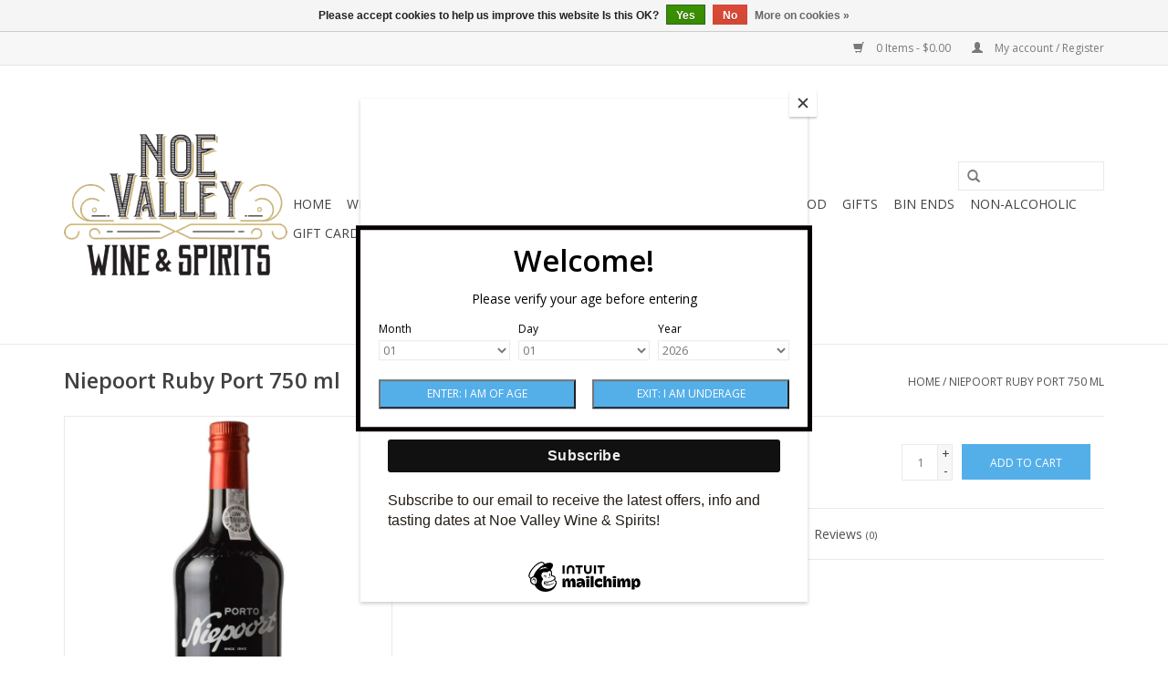

--- FILE ---
content_type: text/html;charset=utf-8
request_url: https://www.noevalleywineandspirits.com/niepoort-ruby-port-750-ml.html
body_size: 7790
content:
<!DOCTYPE html>
<html lang="us">
  <head>
    <meta charset="utf-8"/>
<!-- [START] 'blocks/head.rain' -->
<!--

  (c) 2008-2026 Lightspeed Netherlands B.V.
  http://www.lightspeedhq.com
  Generated: 01-02-2026 @ 17:12:41

-->
<link rel="canonical" href="https://www.noevalleywineandspirits.com/niepoort-ruby-port-750-ml.html"/>
<link rel="alternate" href="https://www.noevalleywineandspirits.com/index.rss" type="application/rss+xml" title="New products"/>
<link href="https://cdn.shoplightspeed.com/assets/cookielaw.css?2025-02-20" rel="stylesheet" type="text/css"/>
<meta name="robots" content="noodp,noydir"/>
<meta name="google-site-verification" content=""/>
<meta property="og:url" content="https://www.noevalleywineandspirits.com/niepoort-ruby-port-750-ml.html?source=facebook"/>
<meta property="og:site_name" content="Noe Valley Wine &amp; Spirits"/>
<meta property="og:title" content="Niepoort Ruby Port  750 ml"/>
<meta property="og:description" content="Locally owned Noe Valley Wine &amp; Spirits serves the Noe Valley neighborhood, selling fine wine, spirits and beers from California and around the world."/>
<meta property="og:image" content="https://cdn.shoplightspeed.com/shops/620662/files/30818473/niepoort-niepoort-ruby-port-750-ml.jpg"/>
<script>
var ae_lsecomapps_account_shop_id = "191";
</script>
<script>
var verifying_age_content = [];
verifying_age_content["us"] = "<div style='color: #000 !important;'><h2>Checking Age Verification...<\/h2><\/div>";verifying_age_content["en"] = "<div style='color: #000 !important;'><h2>Checking Age Verification...<\/h2><\/div>";
verifying_age_content["es"] = "<div style='color: #000 !important;'><h2>Comprobaci\u00f3n de Verificaci\u00f3n de edad ...<\/h2><\/div>";
verifying_age_content["fr"] = "<div style='color: #000 !important;'><h2>V\u00e9rification de v\u00e9rification de l'\u00e2ge ...<\/h2><\/div>";
verifying_age_content["de"] = "<div style='color: #000 !important;'><h2>\u00dcberpr\u00fcfung der Alters\u00fcberpr\u00fcfung  ...<\/h2><\/div>";
verifying_age_content["nl"] = "<div style='color: #000 !important;'><h2>Controle Controle van de leeftijd ...<\/h2><\/div>";
</script>
<script src="https://lsecom.advision-ecommerce.com/apps/js/api/ageverify.min.js"></script>
<!--[if lt IE 9]>
<script src="https://cdn.shoplightspeed.com/assets/html5shiv.js?2025-02-20"></script>
<![endif]-->
<!-- [END] 'blocks/head.rain' -->
    <title>Niepoort Ruby Port  750 ml - Noe Valley Wine &amp; Spirits</title>
    <meta name="description" content="Locally owned Noe Valley Wine &amp; Spirits serves the Noe Valley neighborhood, selling fine wine, spirits and beers from California and around the world." />
    <meta name="keywords" content="Niepoort, Niepoort, Ruby, Port, , 750, ml, Noe Valley wine, san francisco wine, wine, noe valley booze, noe valley liquor,  san francisco booze, san francisco liquor, noe valley wine merchants,noe valley wine bar,wine shop noe valley,noe valley liquo" />
    <meta http-equiv="X-UA-Compatible" content="IE=edge,chrome=1">
    <meta name="viewport" content="width=device-width, initial-scale=1.0">
    <meta name="apple-mobile-web-app-capable" content="yes">
    <meta name="apple-mobile-web-app-status-bar-style" content="black">

    <link rel="shortcut icon" href="https://cdn.shoplightspeed.com/shops/620662/themes/10318/assets/favicon.ico?20191119162421" type="image/x-icon" />
    <link href='//fonts.googleapis.com/css?family=Open%20Sans:400,300,600' rel='stylesheet' type='text/css'>
    <link href='//fonts.googleapis.com/css?family=Open%20Sans:400,300,600' rel='stylesheet' type='text/css'>
    <link rel="shortcut icon" href="https://cdn.shoplightspeed.com/shops/620662/themes/10318/assets/favicon.ico?20191119162421" type="image/x-icon" /> 
    <link rel="stylesheet" href="https://cdn.shoplightspeed.com/shops/620662/themes/10318/assets/bootstrap-min.css?20240203221825" />
    <link rel="stylesheet" href="https://cdn.shoplightspeed.com/shops/620662/themes/10318/assets/style.css?20240203221825" />    
    <link rel="stylesheet" href="https://cdn.shoplightspeed.com/shops/620662/themes/10318/assets/settings.css?20240203221825" />  
    <link rel="stylesheet" href="https://cdn.shoplightspeed.com/assets/gui-2-0.css?2025-02-20" />
    <link rel="stylesheet" href="https://cdn.shoplightspeed.com/assets/gui-responsive-2-0.css?2025-02-20" />   
    <link rel="stylesheet" href="https://cdn.shoplightspeed.com/shops/620662/themes/10318/assets/custom.css?20240203221825" />
        
    <script src="https://cdn.shoplightspeed.com/assets/jquery-1-9-1.js?2025-02-20"></script>
    <script src="https://cdn.shoplightspeed.com/assets/jquery-ui-1-10-1.js?2025-02-20"></script>
   
    <script type="text/javascript" src="https://cdn.shoplightspeed.com/shops/620662/themes/10318/assets/global.js?20240203221825"></script>
		<script type="text/javascript" src="https://cdn.shoplightspeed.com/shops/620662/themes/10318/assets/bootstrap-min.js?20240203221825"></script>
    <script type="text/javascript" src="https://cdn.shoplightspeed.com/shops/620662/themes/10318/assets/jcarousel.js?20240203221825"></script>
    <script type="text/javascript" src="https://cdn.shoplightspeed.com/assets/gui.js?2025-02-20"></script>
    <script type="text/javascript" src="https://cdn.shoplightspeed.com/assets/gui-responsive-2-0.js?2025-02-20"></script>
    
    <script type="text/javascript" src="https://cdn.shoplightspeed.com/shops/620662/themes/10318/assets/share42.js?20240203221825"></script> 
        
    <!--[if lt IE 9]>
    <link rel="stylesheet" href="https://cdn.shoplightspeed.com/shops/620662/themes/10318/assets/style-ie.css?20240203221825" />
    <![endif]-->
    <link rel="stylesheet" media="print" href="https://cdn.shoplightspeed.com/shops/620662/themes/10318/assets/print-min.css?20240203221825" />
  </head>
  <body>
    <header>
      <div class="topnav">
        <div class="container">
                    <div class="right">
            <a href="https://www.noevalleywineandspirits.com/cart/" title="Cart" class="cart"> 
              <span class="glyphicon glyphicon-shopping-cart"></span>
              0 Items - $0.00
            </a>
            <a href="https://www.noevalleywineandspirits.com/account/" title="My account" class="my-account">
              <span class="glyphicon glyphicon-user"></span>
                            My account / Register
                          </a>
          </div>
        </div>
      </div>
      <div class="navigation container">
        <div class="align">
          <ul class="burger">
            <img src="https://cdn.shoplightspeed.com/shops/620662/themes/10318/assets/hamburger.png?20240203221825" width="32" height="32" alt="Menu">
          </ul>

                      <div class="vertical logo">
              <a href="https://www.noevalleywineandspirits.com/" title="Noe Valley Wine &amp; Spirits">
                <img src="https://cdn.shoplightspeed.com/shops/620662/themes/10318/assets/logo.png?20191119162421" alt="Noe Valley Wine &amp; Spirits" />
              </a>
            </div>
          
          <nav class="nonbounce desktop vertical">
            <form action="https://www.noevalleywineandspirits.com/search/" method="get" id="formSearch">
              <input type="text" name="q" autocomplete="off"  value=""/>
              <span onclick="$('#formSearch').submit();" title="Search" class="glyphicon glyphicon-search"></span>
            </form>
            <ul>
              <li class="item home ">
                <a class="itemLink" href="https://www.noevalleywineandspirits.com/">Home</a>
              </li>
                                          <li class="item sub">
                <a class="itemLink" href="https://www.noevalleywineandspirits.com/wine/" title="Wine">Wine</a>
                                <span class="glyphicon glyphicon-play"></span>
                <ul class="subnav">
                                    <li class="subitem">
                    <a class="subitemLink" href="https://www.noevalleywineandspirits.com/wine/usa/" title="USA">USA</a>
                                        <ul class="subnav">
                                            <li class="subitem">
                        <a class="subitemLink" href="https://www.noevalleywineandspirits.com/wine/usa/sonoma-mendocino/" title="Sonoma &amp; Mendocino">Sonoma &amp; Mendocino</a>
                      </li>
                                            <li class="subitem">
                        <a class="subitemLink" href="https://www.noevalleywineandspirits.com/wine/usa/napa-valley-lake-county/" title="Napa Valley &amp; Lake County">Napa Valley &amp; Lake County</a>
                      </li>
                                            <li class="subitem">
                        <a class="subitemLink" href="https://www.noevalleywineandspirits.com/wine/usa/central-coast-santa-barbara/" title="Central Coast &amp; Santa Barbara">Central Coast &amp; Santa Barbara</a>
                      </li>
                                            <li class="subitem">
                        <a class="subitemLink" href="https://www.noevalleywineandspirits.com/wine/usa/santa-cruz-mtns/" title="Santa Cruz Mtns">Santa Cruz Mtns</a>
                      </li>
                                            <li class="subitem">
                        <a class="subitemLink" href="https://www.noevalleywineandspirits.com/wine/usa/sierra-foothills/" title="Sierra Foothills">Sierra Foothills</a>
                      </li>
                                            <li class="subitem">
                        <a class="subitemLink" href="https://www.noevalleywineandspirits.com/wine/usa/other-usa/" title="Other USA">Other USA</a>
                      </li>
                                            <li class="subitem">
                        <a class="subitemLink" href="https://www.noevalleywineandspirits.com/wine/usa/oregon-washington/" title="Oregon &amp; Washington">Oregon &amp; Washington</a>
                      </li>
                                            <li class="subitem">
                        <a class="subitemLink" href="https://www.noevalleywineandspirits.com/wine/usa/other-california/" title="Other California">Other California</a>
                      </li>
                                          </ul>
                                      </li>
                                    <li class="subitem">
                    <a class="subitemLink" href="https://www.noevalleywineandspirits.com/wine/switzerland/" title="Switzerland">Switzerland</a>
                                      </li>
                                    <li class="subitem">
                    <a class="subitemLink" href="https://www.noevalleywineandspirits.com/wine/greece/" title="Greece">Greece</a>
                                      </li>
                                    <li class="subitem">
                    <a class="subitemLink" href="https://www.noevalleywineandspirits.com/wine/southern-hemisphere-africa/" title="Southern Hemisphere &amp; Africa">Southern Hemisphere &amp; Africa</a>
                                        <ul class="subnav">
                                            <li class="subitem">
                        <a class="subitemLink" href="https://www.noevalleywineandspirits.com/wine/southern-hemisphere-africa/australia/" title="Australia">Australia</a>
                      </li>
                                            <li class="subitem">
                        <a class="subitemLink" href="https://www.noevalleywineandspirits.com/wine/southern-hemisphere-africa/new-zealand/" title="New Zealand">New Zealand</a>
                      </li>
                                            <li class="subitem">
                        <a class="subitemLink" href="https://www.noevalleywineandspirits.com/wine/southern-hemisphere-africa/south-africa/" title="South Africa">South Africa</a>
                      </li>
                                            <li class="subitem">
                        <a class="subitemLink" href="https://www.noevalleywineandspirits.com/wine/southern-hemisphere-africa/south-america/" title="South America">South America</a>
                      </li>
                                            <li class="subitem">
                        <a class="subitemLink" href="https://www.noevalleywineandspirits.com/wine/southern-hemisphere-africa/morocco/" title="Morocco">Morocco</a>
                      </li>
                                          </ul>
                                      </li>
                                    <li class="subitem">
                    <a class="subitemLink" href="https://www.noevalleywineandspirits.com/wine/israel/" title="Israel">Israel</a>
                                      </li>
                                    <li class="subitem">
                    <a class="subitemLink" href="https://www.noevalleywineandspirits.com/wine/austria-eastern-europe/" title="Austria &amp; Eastern Europe">Austria &amp; Eastern Europe</a>
                                        <ul class="subnav">
                                            <li class="subitem">
                        <a class="subitemLink" href="https://www.noevalleywineandspirits.com/wine/austria-eastern-europe/wachau/" title="Wachau">Wachau</a>
                      </li>
                                            <li class="subitem">
                        <a class="subitemLink" href="https://www.noevalleywineandspirits.com/wine/austria-eastern-europe/kremstal-kamptal/" title="Kremstal &amp; Kamptal">Kremstal &amp; Kamptal</a>
                      </li>
                                            <li class="subitem">
                        <a class="subitemLink" href="https://www.noevalleywineandspirits.com/wine/austria-eastern-europe/burgenland/" title="Burgenland">Burgenland</a>
                      </li>
                                            <li class="subitem">
                        <a class="subitemLink" href="https://www.noevalleywineandspirits.com/wine/austria-eastern-europe/other-austria/" title="Other Austria">Other Austria</a>
                      </li>
                                            <li class="subitem">
                        <a class="subitemLink" href="https://www.noevalleywineandspirits.com/wine/austria-eastern-europe/slovenia/" title="Slovenia">Slovenia</a>
                      </li>
                                            <li class="subitem">
                        <a class="subitemLink" href="https://www.noevalleywineandspirits.com/wine/austria-eastern-europe/croatia/" title="Croatia">Croatia</a>
                      </li>
                                            <li class="subitem">
                        <a class="subitemLink" href="https://www.noevalleywineandspirits.com/wine/austria-eastern-europe/hungary/" title="Hungary">Hungary</a>
                      </li>
                                            <li class="subitem">
                        <a class="subitemLink" href="https://www.noevalleywineandspirits.com/wine/austria-eastern-europe/georgia/" title="Georgia">Georgia</a>
                      </li>
                                            <li class="subitem">
                        <a class="subitemLink" href="https://www.noevalleywineandspirits.com/wine/austria-eastern-europe/macedonia/" title="Macedonia">Macedonia</a>
                      </li>
                                          </ul>
                                      </li>
                                    <li class="subitem">
                    <a class="subitemLink" href="https://www.noevalleywineandspirits.com/wine/italy/" title="Italy">Italy</a>
                                        <ul class="subnav">
                                            <li class="subitem">
                        <a class="subitemLink" href="https://www.noevalleywineandspirits.com/wine/italy/piedmont-the-north-west/" title="Piedmont &amp; the North-West">Piedmont &amp; the North-West</a>
                      </li>
                                            <li class="subitem">
                        <a class="subitemLink" href="https://www.noevalleywineandspirits.com/wine/italy/alto-adige-veneto-and-the-north-east/" title="Alto Adige, Veneto and the North-East">Alto Adige, Veneto and the North-East</a>
                      </li>
                                            <li class="subitem">
                        <a class="subitemLink" href="https://www.noevalleywineandspirits.com/wine/italy/tuscany-central-italy/" title="Tuscany &amp; Central Italy">Tuscany &amp; Central Italy</a>
                      </li>
                                            <li class="subitem">
                        <a class="subitemLink" href="https://www.noevalleywineandspirits.com/wine/italy/campania-southern-italy/" title="Campania &amp; Southern Italy">Campania &amp; Southern Italy</a>
                      </li>
                                            <li class="subitem">
                        <a class="subitemLink" href="https://www.noevalleywineandspirits.com/wine/italy/sicily-the-italian-islands/" title="Sicily &amp; the Italian Islands">Sicily &amp; the Italian Islands</a>
                      </li>
                                          </ul>
                                      </li>
                                    <li class="subitem">
                    <a class="subitemLink" href="https://www.noevalleywineandspirits.com/wine/germany/" title="Germany">Germany</a>
                                        <ul class="subnav">
                                            <li class="subitem">
                        <a class="subitemLink" href="https://www.noevalleywineandspirits.com/wine/germany/mosel-saar-ruwer/" title="Mosel, Saar, Ruwer">Mosel, Saar, Ruwer</a>
                      </li>
                                            <li class="subitem">
                        <a class="subitemLink" href="https://www.noevalleywineandspirits.com/wine/germany/rheingau-rheinhessen/" title="Rheingau &amp; Rheinhessen">Rheingau &amp; Rheinhessen</a>
                      </li>
                                            <li class="subitem">
                        <a class="subitemLink" href="https://www.noevalleywineandspirits.com/wine/germany/nahe/" title="Nahe">Nahe</a>
                      </li>
                                            <li class="subitem">
                        <a class="subitemLink" href="https://www.noevalleywineandspirits.com/wine/germany/pfalz/" title="Pfalz">Pfalz</a>
                      </li>
                                            <li class="subitem">
                        <a class="subitemLink" href="https://www.noevalleywineandspirits.com/wine/germany/other-german/" title="Other German">Other German</a>
                      </li>
                                          </ul>
                                      </li>
                                    <li class="subitem">
                    <a class="subitemLink" href="https://www.noevalleywineandspirits.com/wine/spain-portugal/" title="Spain &amp; Portugal">Spain &amp; Portugal</a>
                                        <ul class="subnav">
                                            <li class="subitem">
                        <a class="subitemLink" href="https://www.noevalleywineandspirits.com/wine/spain-portugal/galicia-the-north-west/" title="Galicia &amp; the North-West">Galicia &amp; the North-West</a>
                      </li>
                                            <li class="subitem">
                        <a class="subitemLink" href="https://www.noevalleywineandspirits.com/wine/spain-portugal/basque-country-rioja-the-north-east/" title="Basque Country, Rioja &amp; the North-East">Basque Country, Rioja &amp; the North-East</a>
                      </li>
                                            <li class="subitem">
                        <a class="subitemLink" href="https://www.noevalleywineandspirits.com/wine/spain-portugal/catalonia-the-mediterranean-coast/" title="Catalonia &amp; the Mediterranean Coast">Catalonia &amp; the Mediterranean Coast</a>
                      </li>
                                            <li class="subitem">
                        <a class="subitemLink" href="https://www.noevalleywineandspirits.com/wine/spain-portugal/ribera-del-duero-central-spain/" title="Ribera del Duero &amp; Central Spain">Ribera del Duero &amp; Central Spain</a>
                      </li>
                                            <li class="subitem">
                        <a class="subitemLink" href="https://www.noevalleywineandspirits.com/wine/spain-portugal/la-mancha-southern-spain/" title="La Mancha &amp; Southern Spain">La Mancha &amp; Southern Spain</a>
                      </li>
                                            <li class="subitem">
                        <a class="subitemLink" href="https://www.noevalleywineandspirits.com/wine/spain-portugal/sherry-country/" title="Sherry Country">Sherry Country</a>
                      </li>
                                            <li class="subitem">
                        <a class="subitemLink" href="https://www.noevalleywineandspirits.com/wine/spain-portugal/portugal/" title="Portugal">Portugal</a>
                      </li>
                                            <li class="subitem">
                        <a class="subitemLink" href="https://www.noevalleywineandspirits.com/wine/spain-portugal/canary-islands/" title="Canary Islands">Canary Islands</a>
                      </li>
                                          </ul>
                                      </li>
                                    <li class="subitem">
                    <a class="subitemLink" href="https://www.noevalleywineandspirits.com/wine/france/" title="France">France</a>
                                        <ul class="subnav">
                                            <li class="subitem">
                        <a class="subitemLink" href="https://www.noevalleywineandspirits.com/wine/france/burgundy-chablis-beaujolais/" title="Burgundy, Chablis &amp; Beaujolais">Burgundy, Chablis &amp; Beaujolais</a>
                      </li>
                                            <li class="subitem">
                        <a class="subitemLink" href="https://www.noevalleywineandspirits.com/wine/france/alsace-jura-the-rhone-valley/" title="Alsace, Jura &amp; the Rhone Valley">Alsace, Jura &amp; the Rhone Valley</a>
                      </li>
                                            <li class="subitem">
                        <a class="subitemLink" href="https://www.noevalleywineandspirits.com/wine/france/champagne/" title="Champagne">Champagne</a>
                      </li>
                                            <li class="subitem">
                        <a class="subitemLink" href="https://www.noevalleywineandspirits.com/wine/france/bordeaux/" title="Bordeaux">Bordeaux</a>
                      </li>
                                            <li class="subitem">
                        <a class="subitemLink" href="https://www.noevalleywineandspirits.com/wine/france/loire-valley/" title="Loire Valley">Loire Valley</a>
                      </li>
                                            <li class="subitem">
                        <a class="subitemLink" href="https://www.noevalleywineandspirits.com/wine/france/southwest-the-pyrenees/" title="Southwest &amp; the Pyrenees">Southwest &amp; the Pyrenees</a>
                      </li>
                                            <li class="subitem">
                        <a class="subitemLink" href="https://www.noevalleywineandspirits.com/wine/france/languedoc-roussillon-provence/" title="Languedoc, Roussillon &amp; Provence">Languedoc, Roussillon &amp; Provence</a>
                      </li>
                                            <li class="subitem">
                        <a class="subitemLink" href="https://www.noevalleywineandspirits.com/wine/france/other-french/" title="Other French">Other French</a>
                      </li>
                                          </ul>
                                      </li>
                                  </ul>
                              </li>
                            <li class="item sub">
                <a class="itemLink" href="https://www.noevalleywineandspirits.com/spirits/" title="Spirits">Spirits</a>
                                <span class="glyphicon glyphicon-play"></span>
                <ul class="subnav">
                                    <li class="subitem">
                    <a class="subitemLink" href="https://www.noevalleywineandspirits.com/spirits/american-whiskey/" title="American Whiskey">American Whiskey</a>
                                      </li>
                                    <li class="subitem">
                    <a class="subitemLink" href="https://www.noevalleywineandspirits.com/spirits/scotch-irish-whiskey/" title="Scotch &amp; Irish Whisk(e)y">Scotch &amp; Irish Whisk(e)y</a>
                                      </li>
                                    <li class="subitem">
                    <a class="subitemLink" href="https://www.noevalleywineandspirits.com/spirits/brandy-eau-de-vie/" title="Brandy &amp; Eau de Vie">Brandy &amp; Eau de Vie</a>
                                      </li>
                                    <li class="subitem">
                    <a class="subitemLink" href="https://www.noevalleywineandspirits.com/spirits/agave-spirits/" title="Agave Spirits">Agave Spirits</a>
                                      </li>
                                    <li class="subitem">
                    <a class="subitemLink" href="https://www.noevalleywineandspirits.com/spirits/rum-sugar-cane-spirits/" title="Rum &amp; Sugar Cane Spirits">Rum &amp; Sugar Cane Spirits</a>
                                      </li>
                                    <li class="subitem">
                    <a class="subitemLink" href="https://www.noevalleywineandspirits.com/spirits/gin-vodka/" title="Gin &amp; Vodka">Gin &amp; Vodka</a>
                                      </li>
                                    <li class="subitem">
                    <a class="subitemLink" href="https://www.noevalleywineandspirits.com/spirits/vermouth-amari-apertifs-herbal-spirits/" title="Vermouth, Amari, Apertifs &amp; Herbal Spirits">Vermouth, Amari, Apertifs &amp; Herbal Spirits</a>
                                      </li>
                                    <li class="subitem">
                    <a class="subitemLink" href="https://www.noevalleywineandspirits.com/spirits/fruit-liqueurs-other/" title="Fruit Liqueurs &amp; Other">Fruit Liqueurs &amp; Other</a>
                                      </li>
                                    <li class="subitem">
                    <a class="subitemLink" href="https://www.noevalleywineandspirits.com/spirits/japanese-whisky/" title="Japanese Whisky">Japanese Whisky</a>
                                      </li>
                                    <li class="subitem">
                    <a class="subitemLink" href="https://www.noevalleywineandspirits.com/spirits/canned-or-bottled-cocktail/" title="Canned or Bottled Cocktail">Canned or Bottled Cocktail</a>
                                      </li>
                                    <li class="subitem">
                    <a class="subitemLink" href="https://www.noevalleywineandspirits.com/spirits/other-whiskey/" title="Other Whiskey">Other Whiskey</a>
                                      </li>
                                  </ul>
                              </li>
                            <li class="item sub">
                <a class="itemLink" href="https://www.noevalleywineandspirits.com/beer-cider/" title="Beer &amp; Cider">Beer &amp; Cider</a>
                                <span class="glyphicon glyphicon-play"></span>
                <ul class="subnav">
                                    <li class="subitem">
                    <a class="subitemLink" href="https://www.noevalleywineandspirits.com/beer-cider/beer/" title="Beer">Beer</a>
                                      </li>
                                    <li class="subitem">
                    <a class="subitemLink" href="https://www.noevalleywineandspirits.com/beer-cider/cider/" title="Cider">Cider</a>
                                      </li>
                                  </ul>
                              </li>
                            <li class="item">
                <a class="itemLink" href="https://www.noevalleywineandspirits.com/sake/" title="Sake">Sake</a>
                              </li>
                            <li class="item sub">
                <a class="itemLink" href="https://www.noevalleywineandspirits.com/mixers-miscellaneous/" title="Mixers &amp; Miscellaneous">Mixers &amp; Miscellaneous</a>
                                <span class="glyphicon glyphicon-play"></span>
                <ul class="subnav">
                                    <li class="subitem">
                    <a class="subitemLink" href="https://www.noevalleywineandspirits.com/mixers-miscellaneous/bitters-shrubs-syrups-mixers-garnish/" title="Bitters, Shrubs, Syrups, Mixers &amp; Garnish">Bitters, Shrubs, Syrups, Mixers &amp; Garnish</a>
                                      </li>
                                    <li class="subitem">
                    <a class="subitemLink" href="https://www.noevalleywineandspirits.com/mixers-miscellaneous/bar-hardware/" title="Bar Hardware">Bar Hardware</a>
                                      </li>
                                    <li class="subitem">
                    <a class="subitemLink" href="https://www.noevalleywineandspirits.com/mixers-miscellaneous/glassware/" title="Glassware">Glassware</a>
                                      </li>
                                    <li class="subitem">
                    <a class="subitemLink" href="https://www.noevalleywineandspirits.com/mixers-miscellaneous/books/" title="Books">Books</a>
                                      </li>
                                    <li class="subitem">
                    <a class="subitemLink" href="https://www.noevalleywineandspirits.com/mixers-miscellaneous/gift-bags-wrap-ribbon/" title="Gift Bags, Wrap &amp; Ribbon">Gift Bags, Wrap &amp; Ribbon</a>
                                      </li>
                                  </ul>
                              </li>
                            <li class="item">
                <a class="itemLink" href="https://www.noevalleywineandspirits.com/food/" title="Food">Food</a>
                              </li>
                            <li class="item">
                <a class="itemLink" href="https://www.noevalleywineandspirits.com/gifts/" title="Gifts">Gifts</a>
                              </li>
                            <li class="item">
                <a class="itemLink" href="https://www.noevalleywineandspirits.com/bin-ends/" title="Bin Ends">Bin Ends</a>
                              </li>
                            <li class="item sub">
                <a class="itemLink" href="https://www.noevalleywineandspirits.com/non-alcoholic/" title="Non-Alcoholic">Non-Alcoholic</a>
                                <span class="glyphicon glyphicon-play"></span>
                <ul class="subnav">
                                    <li class="subitem">
                    <a class="subitemLink" href="https://www.noevalleywineandspirits.com/non-alcoholic/non-alcoholic-spirits/" title="Non-Alcoholic Spirits">Non-Alcoholic Spirits</a>
                                      </li>
                                    <li class="subitem">
                    <a class="subitemLink" href="https://www.noevalleywineandspirits.com/non-alcoholic/non-alcoholic-wine-alternatives/" title="Non-Alcoholic Wine &amp; Alternatives">Non-Alcoholic Wine &amp; Alternatives</a>
                                      </li>
                                    <li class="subitem">
                    <a class="subitemLink" href="https://www.noevalleywineandspirits.com/non-alcoholic/non-alcoholic-beer-cider-mead/" title="Non-Alcoholic Beer Cider &amp; Mead">Non-Alcoholic Beer Cider &amp; Mead</a>
                                      </li>
                                    <li class="subitem">
                    <a class="subitemLink" href="https://www.noevalleywineandspirits.com/non-alcoholic/non-alcoholic-canned-and-bottled-cocktails/" title="Non-Alcoholic Canned and Bottled Cocktails">Non-Alcoholic Canned and Bottled Cocktails</a>
                                      </li>
                                  </ul>
                              </li>
                                                                      <li class="item"><a class="itemLink" href="https://www.noevalleywineandspirits.com/buy-gift-card/" title="Gift Cards">Gift Cards</a></li>
  						            </ul>
            <span class="glyphicon glyphicon-remove"></span>  
          </nav>
        </div>
      </div>
    </header>
    
    <div class="wrapper">
      <div class="container content">
                <div itemscope itemtype="http://schema.org/Product">
  <div class="page-title row">
    <div class="col-sm-6 col-md-6">
    <h1 class="product-page" itemprop="name" content="Niepoort Niepoort Ruby Port  750 ml">       Niepoort Ruby Port  750 ml </h1> 
      </div>
  <div class="col-sm-6 col-md-6 breadcrumbs text-right">
    <a href="https://www.noevalleywineandspirits.com/" title="Home">Home</a>
    
        / <a href="https://www.noevalleywineandspirits.com/niepoort-ruby-port-750-ml.html">Niepoort Ruby Port  750 ml</a>
      </div>  
</div>
<div class="product-wrap row">
  <div class="product-img col-sm-4 col-md-4">
    <div class="zoombox">
      <div class="images"> 
        <meta itemprop="image" content="https://cdn.shoplightspeed.com/shops/620662/files/30818473/300x250x2/niepoort-niepoort-ruby-port-750-ml.jpg" />       
                <a class="zoom first" data-image-id="30818473">             
                                  <img src="https://cdn.shoplightspeed.com/shops/620662/files/30818473/800x1024x1/niepoort-niepoort-ruby-port-750-ml.jpg" alt="Niepoort Niepoort Ruby Port  750 ml">
                              </a> 
              </div>
      
      <div class="thumbs row">
                <div class="col-xs-3 col-sm-4 col-md-4">
          <a data-image-id="30818473">
                                        <img src="https://cdn.shoplightspeed.com/shops/620662/files/30818473/156x230x1/niepoort-niepoort-ruby-port-750-ml.jpg" alt="Niepoort Niepoort Ruby Port  750 ml" title="Niepoort Niepoort Ruby Port  750 ml"/>
                                    </a>
        </div>
              </div>  
    </div>
  </div>
 
  <div itemprop="offers" itemscope itemtype="http://schema.org/Offer" class="product-info col-sm-8 col-md-7 col-md-offset-1"> 
    <meta itemprop="price" content="20.98" />
    <meta itemprop="priceCurrency" content="USD" /> 
    <meta itemprop="itemCondition" itemtype="http://schema.org/OfferItemCondition" content="http://schema.org/NewCondition"/>
          <meta itemprop="availability" content="http://schema.org/InStock" />
          
    <form action="https://www.noevalleywineandspirits.com/cart/add/24534186/" id=
        "product_configure_form" method="post">
              <input type="hidden" name="bundle_id" id="product_configure_bundle_id" value="">
            <div class="product-price row">
        <div class="price-wrap col-xs-5 col-md-5"> 
                    <span class="price" style="line-height: 30px;">$20.98
             
 
        </div>
        <div class="cart col-xs-7 col-md-7"> 
          <div class="cart">
                        <input type="text" name="quantity" value="1" />
            <div class="change">
              <a href="javascript:;" onclick="updateQuantity('up');" class="up">+</a>
              <a href="javascript:;" onclick="updateQuantity('down');" class="down">-</a>
            </div>
            <a href="javascript:;" onclick="$('#product_configure_form').submit();" class="btn glyphicon glyphicon-shopping-cart" title="Add to cart" >
              <span>Add to cart</span>
            </a>
                      </div>
        </div>
      </div>
    </form>   

    <div class="product-tabs row">
      <div class="tabs">
        <ul>
          <li class="active col-2 information"><a rel="info" href="#">Information</a></li>
                    <li class="col-2 reviews"><a rel="reviews" href="#">Reviews <small>(0)</small></a></li>        </ul>
      </div>                    
      <div class="tabsPages">
        <div class="page info active">
          <table class="details">
                      
         
                        <tr class="availability">
              <td>Availability:</td>
                            <td><span class="in-stock">In stock</span>
              	                (6)
                              </td>  
                          </tr> 
              
                
                        
          </table>
         
          
                    <div class="clearfix"></div>
          
          
          
                    
        </div>
        
        <div class="page reviews">
                              
          <div class="bottom">
            <div class="right">
              <a href="https://www.noevalleywineandspirits.com/account/review/14879973/">Add your review</a>
            </div>
            <span>0</span> stars based on <span>0</span> reviews
          </div>          
        </div>
      </div>
    </div>
  </div>
</div>
<div class="product-actions row">
  <div class="social-media col-xs-12 col-md-4">
    <div class="share42init"  data-url="https://www.noevalleywineandspirits.com/niepoort-ruby-port-750-ml.html" data-image="https://cdn.shoplightspeed.com/shops/620662/files/30818473/300x250x2/niepoort-niepoort-ruby-port-750-ml.jpg" ></div>
  </div>
  <div class="col-md-7 col-xs-12 col-md-offset-1 ">
    <div class="tags-actions row">
      <div class="tags col-xs-12 col-md-4">
                                <a href="https://www.noevalleywineandspirits.com/brands/niepoort/" title="product.brand.title"><h2 itemprop="brand" content="Niepoort">Niepoort</h2></a>
              </div>
      <div class="actions col-xs-12 col-md-8 text-right">
        <a href="https://www.noevalleywineandspirits.com/account/wishlistAdd/14879973/?variant_id=24534186" title="Add to wishlist">Add to wishlist</a> / 
        <a href="https://www.noevalleywineandspirits.com/compare/add/24534186/" title="Add to compare">
          Add to compare
        </a> / 
                <a href="#" onclick="window.print(); return false;" title="Print">
          Print
        </a>
      </div>      
    </div>
  </div>    
</div>

   
  
</div>


<script src="https://cdn.shoplightspeed.com/shops/620662/themes/10318/assets/jquery-zoom-min.js?20240203221825" type="text/javascript"></script>
<script type="text/javascript">
function updateQuantity(way){
    var quantity = parseInt($('.cart input').val());

    if (way == 'up'){
        if (quantity < 6){
            quantity++;
        } else {
            quantity = 6;
        }
    } else {
        if (quantity > 1){
            quantity--;
        } else {
            quantity = 1;
        }
    }

    $('.cart input').val(quantity);
}
</script>      </div>
      
      <footer>
        <hr class="full-width" />
        <div class="container">
          <div class="social row">
            
                        <div class="social-media col-xs-12 col-md-12  text-center">
              <div class="inline-block relative">
                <a href="https://www.facebook.com/noevalleywineandspirits/" class="social-icon facebook" target="_blank"></a>                <a href="https://twitter.com/noevalleywine/" class="social-icon twitter" target="_blank"></a>                                                                                <a href="https://www.instagram.com/noevalleywine/" class="social-icon instagram" target="_blank" title="Instagram Noe Valley Wine &amp; Spirits"></a>                
                              </div>
            </div>
                      </div>
          <hr class="full-width" />
          <div class="links row">
            <div class="col-xs-12 col-sm-3 col-md-3">
                <label class="footercollapse" for="_1">
                  <strong>Customer service</strong>
                  <span class="glyphicon glyphicon-chevron-down hidden-sm hidden-md hidden-lg"></span></label>
                    <input class="footercollapse_input hidden-md hidden-lg hidden-sm" id="_1" type="checkbox">
                    <div class="list">
  
                  <ul class="no-underline no-list-style">
                                                <li><a href="https://www.noevalleywineandspirits.com/service/about/" title="About Us" >About Us</a>
                        </li>
                                                <li><a href="https://www.noevalleywineandspirits.com/service/disclaimer/" title="Disclaimer" >Disclaimer</a>
                        </li>
                                                <li><a href="https://www.noevalleywineandspirits.com/service/privacy-policy/" title="Privacy Policy" >Privacy Policy</a>
                        </li>
                                                <li><a href="https://www.noevalleywineandspirits.com/service/payment-methods/" title="Payment Methods" >Payment Methods</a>
                        </li>
                                                <li><a href="https://www.noevalleywineandspirits.com/service/shipping-returns/" title="Terms &amp; Conditions" >Terms &amp; Conditions</a>
                        </li>
                                                <li><a href="https://www.noevalleywineandspirits.com/service/" title="Customer Support" >Customer Support</a>
                        </li>
                                            </ul>
                  </div> 
             
            </div>     
       
            
            <div class="col-xs-12 col-sm-3 col-md-3">
          <label class="footercollapse" for="_2">
                  <strong>Products</strong>
                  <span class="glyphicon glyphicon-chevron-down hidden-sm hidden-md hidden-lg"></span></label>
                    <input class="footercollapse_input hidden-md hidden-lg hidden-sm" id="_2" type="checkbox">
                    <div class="list">
              <ul>
                <li><a href="https://www.noevalleywineandspirits.com/collection/" title="All products">All products</a></li>
                <li><a href="https://www.noevalleywineandspirits.com/collection/?sort=newest" title="New products">New products</a></li>
                <li><a href="https://www.noevalleywineandspirits.com/collection/offers/" title="Offers">Offers</a></li>
                                                <li><a href="https://www.noevalleywineandspirits.com/index.rss" title="RSS feed">RSS feed</a></li>
              </ul>
            </div>
            </div>
            
            <div class="col-xs-12 col-sm-3 col-md-3">
              <label class="footercollapse" for="_3">
                  <strong>
                                My account
                              </strong>
                  <span class="glyphicon glyphicon-chevron-down hidden-sm hidden-md hidden-lg"></span></label>
                    <input class="footercollapse_input hidden-md hidden-lg hidden-sm" id="_3" type="checkbox">
                    <div class="list">
            
           
              <ul>
                                <li><a href="https://www.noevalleywineandspirits.com/account/" title="Register">Register</a></li>
                                <li><a href="https://www.noevalleywineandspirits.com/account/orders/" title="My orders">My orders</a></li>
                                <li><a href="https://www.noevalleywineandspirits.com/account/wishlist/" title="My wishlist">My wishlist</a></li>
                              </ul>
            </div>
            </div>
            <div class="col-xs-12 col-sm-3 col-md-3">
                 <label class="footercollapse" for="_4">
                  <strong>Noe Valley Wine & Spirits </strong>
                  <span class="glyphicon glyphicon-chevron-down hidden-sm hidden-md hidden-lg"></span></label>
                    <input class="footercollapse_input hidden-md hidden-lg hidden-sm" id="_4" type="checkbox">
                    <div class="list">
              
              
              
              <span class="contact-description">3821 24th Street, San Francisco, CA 94114, USA</span>                            <div class="contact">
                <span class="glyphicon glyphicon-earphone"></span>
                415.374.7249
              </div>
                                          <div class="contact">
                <span class="glyphicon glyphicon-envelope"></span>
                <a href="/cdn-cgi/l/email-protection#dbbfb4b59bb5b4beadbab7b7bea2acb2b5bebab5bfa8abb2a9b2afa8f5b8b4b6" title="Email"><span class="__cf_email__" data-cfemail="b2d6dddcf2dcddd7c4d3deded7cbc5dbdcd7d3dcd6c1c2dbc0dbc6c19cd1dddf">[email&#160;protected]</span></a>
              </div>
                            </div>
              
                                                      </div>
          </div>
          <hr class="full-width" />
        </div>
        <div class="copyright-payment">
          <div class="container">
            <div class="row">
              <div class="copyright col-md-6">
                © Copyright 2026 Noe Valley Wine &amp; Spirits 
                                - Powered by
                                <a href="http://www.lightspeedhq.com" title="Lightspeed" target="_blank">Lightspeed</a>
                                                              </div>
              <div class="payments col-md-6 text-right">
                                <a href="https://www.noevalleywineandspirits.com/service/payment-methods/" title="Payment methods">
                  <img src="https://cdn.shoplightspeed.com/assets/icon-payment-creditcard.png?2025-02-20" alt="Credit Card" />
                </a>
                              </div>
            </div>
          </div>
        </div>
      </footer>
    </div>
    <!-- [START] 'blocks/body.rain' -->
<script data-cfasync="false" src="/cdn-cgi/scripts/5c5dd728/cloudflare-static/email-decode.min.js"></script><script>
(function () {
  var s = document.createElement('script');
  s.type = 'text/javascript';
  s.async = true;
  s.src = 'https://www.noevalleywineandspirits.com/services/stats/pageview.js?product=14879973&hash=c705';
  ( document.getElementsByTagName('head')[0] || document.getElementsByTagName('body')[0] ).appendChild(s);
})();
</script>
<script>
(function () {
  var s = document.createElement('script');
  s.type = 'text/javascript';
  s.async = true;
  s.src = 'https://app.paypal-lightspeed.notive.app/lightspeed/620662/paypal-ls.js';
  ( document.getElementsByTagName('head')[0] || document.getElementsByTagName('body')[0] ).appendChild(s);
})();
</script>
<script>
(function () {
  var s = document.createElement('script');
  s.type = 'text/javascript';
  s.async = true;
  s.src = 'https://chimpstatic.com/mcjs-connected/js/users/b73e3c0b3ff2ccd15926896e4/9f8f146c8e9a0ca51d0dc7582.js';
  ( document.getElementsByTagName('head')[0] || document.getElementsByTagName('body')[0] ).appendChild(s);
})();
</script>
  <div class="wsa-cookielaw">
            Please accept cookies to help us improve this website Is this OK?
      <a href="https://www.noevalleywineandspirits.com/cookielaw/optIn/" class="wsa-cookielaw-button wsa-cookielaw-button-green" rel="nofollow" title="Yes">Yes</a>
      <a href="https://www.noevalleywineandspirits.com/cookielaw/optOut/" class="wsa-cookielaw-button wsa-cookielaw-button-red" rel="nofollow" title="No">No</a>
      <a href="https://www.noevalleywineandspirits.com/service/privacy-policy/" class="wsa-cookielaw-link" rel="nofollow" title="More on cookies">More on cookies &raquo;</a>
      </div>
<!-- [END] 'blocks/body.rain' -->
      <script>(function(){function c(){var b=a.contentDocument||a.contentWindow.document;if(b){var d=b.createElement('script');d.innerHTML="window.__CF$cv$params={r:'9c73133c3817b5b3',t:'MTc2OTk2NTk2MS4wMDAwMDA='};var a=document.createElement('script');a.nonce='';a.src='/cdn-cgi/challenge-platform/scripts/jsd/main.js';document.getElementsByTagName('head')[0].appendChild(a);";b.getElementsByTagName('head')[0].appendChild(d)}}if(document.body){var a=document.createElement('iframe');a.height=1;a.width=1;a.style.position='absolute';a.style.top=0;a.style.left=0;a.style.border='none';a.style.visibility='hidden';document.body.appendChild(a);if('loading'!==document.readyState)c();else if(window.addEventListener)document.addEventListener('DOMContentLoaded',c);else{var e=document.onreadystatechange||function(){};document.onreadystatechange=function(b){e(b);'loading'!==document.readyState&&(document.onreadystatechange=e,c())}}}})();</script><script defer src="https://static.cloudflareinsights.com/beacon.min.js/vcd15cbe7772f49c399c6a5babf22c1241717689176015" integrity="sha512-ZpsOmlRQV6y907TI0dKBHq9Md29nnaEIPlkf84rnaERnq6zvWvPUqr2ft8M1aS28oN72PdrCzSjY4U6VaAw1EQ==" data-cf-beacon='{"rayId":"9c73133c3817b5b3","version":"2025.9.1","serverTiming":{"name":{"cfExtPri":true,"cfEdge":true,"cfOrigin":true,"cfL4":true,"cfSpeedBrain":true,"cfCacheStatus":true}},"token":"8247b6569c994ee1a1084456a4403cc9","b":1}' crossorigin="anonymous"></script>
</body>
</html>

--- FILE ---
content_type: text/javascript;charset=utf-8
request_url: https://www.noevalleywineandspirits.com/services/stats/pageview.js?product=14879973&hash=c705
body_size: -412
content:
// SEOshop 01-02-2026 17:12:43